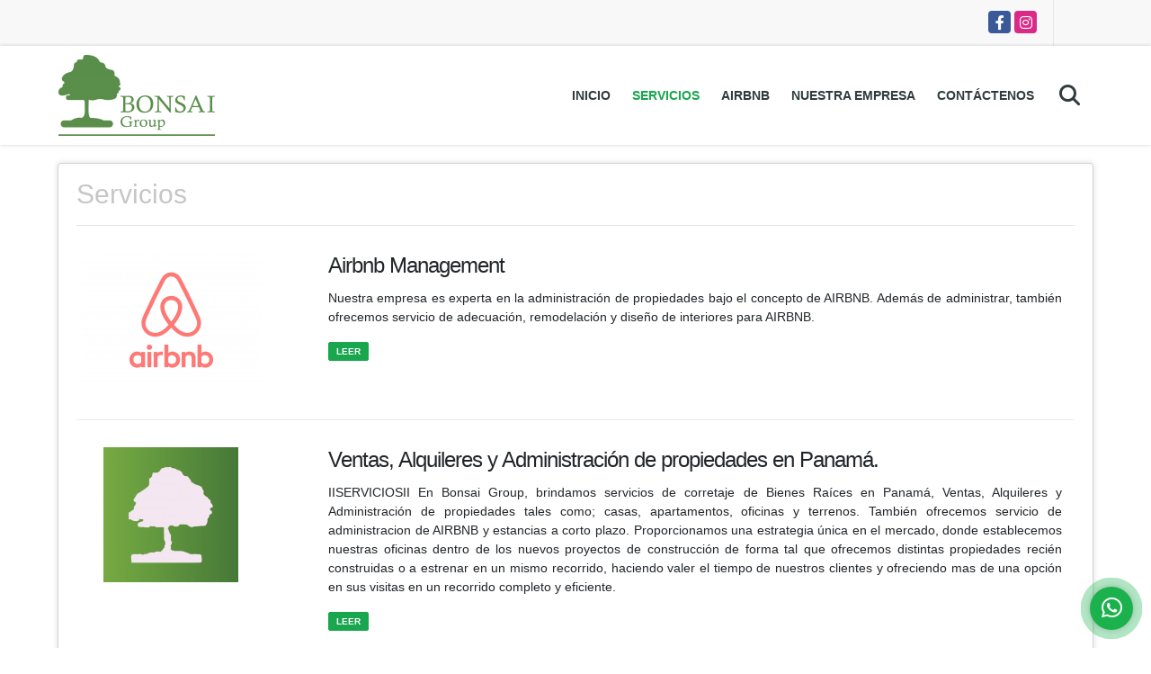

--- FILE ---
content_type: text/html; charset=UTF-8
request_url: https://bonsaigroupsa.com/main-servicios.htm
body_size: 6307
content:
<!DOCTYPE html>
<html lang="es">
    <head>
        <meta charset="utf-8">
        <meta name="viewport" content="width=device-width, initial-scale=1.0, user-scalable=no">
        <meta name="author" content="Wasi.co">
        <meta name="description" content="Bonsai Group es una empresa de administración de bienes raíces constituida en Panamá por un equipo de profesionales dedicados a prestar servicios de alquileres, ventas y administración de propiedades tales como casas, apartamentos y oficinas. Somos expertos en Airbnb">
        <meta name="Keywords" content="airbnb, airbnb panama, Bienes raíces en Panamá, avenida balboa, casas, oficinas, apartamentos en alquiler y venta, terrenos para la venta y alquiler en Panamá, alquilo, vendo, encuentra 24, olx, propiedades en ciudad de panamá, ph bay view, world">
        <meta name="Language" content="Spanish">
        <meta name="Designer" content="www.wasi.co">
        <meta name="distribution" content="Global">
        <meta name="Robots" content="INDEX,FOLLOW">
        <meta name="csrf-token" content="ePt1vQ7ClA7rBtosjaWnKL50w367Zs9LflYGa25Z">

        <title>VENTAS, ALQUILERES Y ADMINISTRACIÓN DE AIRBNB EN PANAMÁ</title>

        <!-- og tags -->
        <meta property="og:description" content="Bonsai Group es una empresa de administración de bienes raíces constituida en Panamá por un equipo de profesionales dedicados a prestar servicios de alquileres, ventas y administración de propiedades tales como casas, apartamentos y oficinas. Somos expertos en Airbnb" />
        <meta property="og:title" content="VENTAS, ALQUILERES Y ADMINISTRACIÓN DE AIRBNB EN PANAMÁ" />
        <meta property="og:type" content="website" />
        <meta property="og:url" content="https://bonsaigroupsa.com/main-servicios.htm" />
        <meta property="og:image" content="https://images.wasi.co/empresas/b20200405052225.png" />
        <meta property="og:image:width" content="300" />
        <meta property="og:image:height" content="225" />
        <meta property="og:site_name" content="bonsaigroupsa.com" />

        <!-- og tags google+ -->
        <meta itemprop="description" content="Bonsai Group es una empresa de administración de bienes raíces constituida en Panamá por un equipo de profesionales dedicados a prestar servicios de alquileres, ventas y administración de propiedades tales como casas, apartamentos y oficinas. Somos expertos en Airbnb">

        <!-- og tags twitter-->
        <meta name="twitter:card" value="Bonsai Group es una empresa de administración de bienes raíces constituida en Panamá por un equipo de profesionales dedicados a prestar servicios de alquileres, ventas y administración de propiedades tales como casas, apartamentos y oficinas. Somos expertos en Airbnb">

        
        <link rel="shortcut icon" href="https://images.wasi.co/empresas/f20200411023827.png" />
        <!-- ------------ Main Style ------------ -->
                    <link href="https://bonsaigroupsa.com/css/v1/pro6/style.min.css?v11770135460" async rel="stylesheet" type="text/css"/>
            <link href="https://bonsaigroupsa.com/css/v1/pro6/fonts.min.css?v11770135460" async rel="stylesheet" type="text/css"/>
                                          <link href="https://bonsaigroupsa.com/css/v1/pro6/skins/verde.min.css?v11770135460" async rel="stylesheet" type="text/css"/>
                                          <!--skin colors-->
        <!--<link href="css/skin/{color}.min.css" rel="stylesheet" type="text/css"/>-->
        <!--<link rel="stylesheet" href="https://cdn.jsdelivr.net/npm/bootstrap-select@1.14.0-beta3/dist/css/bootstrap-select.min.css">-->

                                        <script src="https://www.google.com/recaptcha/api.js?hl=es&render=explicit" async defer></script>
    </head>
    <body>
            <section id="topBar">
    <div class="container-fluid">
        <div class="area-bar auto_margin">
            <div class="redes">
                <ul class="follow">
                                            <li><a href="https://www.facebook.com/bonsaigrouppty/?ref=aymt_homepage_panel&amp;eid=ARByoJOvusb0ubfC0vszydWy0ONpKqq8dBXwNBlK6piFOzz1U0fH59CzqP03X9ooRXwIjr_MkHey9kF-" target="_blank" data-follow="facebook" title="facebook"><span>Facebook</span></a></li>
                                                                                    <li><a href="https://instagram.com/bonsaigroup_pty?igshid=1ht4tde9er3p8" target="_blank" data-follow="instagram" title="instagram"><span>Instagram</span></a></li>
                                                                                                </ul>
            </div>
            <div class="google-lang" >
                <div id="google_translate_element"></div>
            </div>
        </div>
    </div>
</section>

    <header>
    <div class="container-fluid">
        <div class="area-header auto_margin">
            <div class="row">
                <div class="col-lg-2 col-md-3">
                    <div class="logo">
                        <a href="https://bonsaigroupsa.com"><img src="https://images.wasi.co/empresas/b20200405052225.png"  data-2x="https://images.wasi.co/empresas/2xb20200405052225.png" onerror="this.src='https://images.wasi.co/empresas/b20200405052225.png'" width="250" class="img-retina center-block" title="Logo empresa" alt="ventas alquileres y administracion de airbnb en panama"></a>
                    </div>
                </div>
                <div class="col-lg-10 col-md-9">
                    <div class="topMenu auto_margin">
                        <div class="flat-mega-menu">
                            <ul id="idrop" class="mcollapse changer">
                                <li><a href="https://bonsaigroupsa.com" >Inicio</a></li>
                                                                                                                                                                                                                                                                                                                                                                                                    <li><a href="https://bonsaigroupsa.com/main-servicios.htm" class="current">Servicios</a></li>
                                                                                                                                    <li><a href="https://bonsaigroupsa.com/blog" >AIRBNB</a></li>
                                                                                                                                                                                                    <li><a href="https://bonsaigroupsa.com/main-contenido-cat-2.htm" >Nuestra Empresa</a></li>
                                                                <li><a href="https://bonsaigroupsa.com/main-contactenos.htm" >Contáctenos</a></li>
                                <li class="search-bar hidden-md-down"><i class="fa fa-search"></i>
                                    <ul class="drop-down" style="display: none;">
                                        <form method="GET" action="https://bonsaigroupsa.com/s" accept-charset="UTF-8" onSubmit="$(&#039;input[type=&quot;submit&quot;]&#039;).attr(&quot;disabled&quot;,&quot;disabled&quot;);">
                                        <table>
                                            <tbody>
                                            <tr>
                                                <td><input type="text" id="matchLabel" placeholder="Buscar en el sitio" value="" name="match"></td>
                                                <td><input class="btn" type="submit" value="Buscar"></td>
                                            </tr>
                                            </tbody>
                                        </table>
                                        </form>
                                    </ul>
                                </li>
                            </ul>
                        </div>
                    </div>
                </div>
            </div>
        </div>
    </div>
</header>

<div id="mobile" style="position: relative;">
    <div class="mobile_search hidden-lg-up">
        <a href="#" class="show_hide"><i class="fas fa-search"></i></a>
    </div>
</div>

<!--mobile search-->
<div class="slidingSearch">
    <div class="input-group">
        <form method="GET" action="https://bonsaigroupsa.com/s" accept-charset="UTF-8" onSubmit="$(&#039;input[type=&quot;submit&quot;]&#039;).attr(&quot;disabled&quot;,&quot;disabled&quot;);">
        <table>
            <tbody>
            <tr>
                <td> <input type="text" class="form-control" aria-label="" placeholder="Buscar por:" value="" name="match"></td>
                <td><input class="btn" type="submit" value="Buscar"></td>
            </tr>
            </tbody>
        </table>
        </form>
        <div class="input-group-append">
        </div>
    </div>
</div>
<!--end -->

    
        
    <section>
        <div class="container-fluid">
            <div class="blog pt-3 pb-3 auto_margin">
                <div class="row">
                    <div class="col-lg-12 col-md-12">
                        <h1 class="title-categoria">Servicios</h1>
                        <hr>
                        <div class="blogList">
                                                            <div class="item">
                                    <figure>
                                        <a href="https://bonsaigroupsa.com/main-servicio-id-16323-q-airbnb_management.htm?page=1">
                                            <img src="https://images.wasi.co/servicios/b20241126114931.png" alt="airbnb management" class="img-fluid">
                                        </a>
                                    </figure>
                                    <article>
                                        <h3><a href="https://bonsaigroupsa.com/main-servicio-id-16323-q-airbnb_management.htm?page=1">Airbnb Management</a></h3>
                                        <p>Nuestra empresa es experta en la administración de propiedades bajo el concepto de AIRBNB. Además de administrar, también ofrecemos servicio de adecuación, remodelación y diseño de interiores para AIRBNB.</p>
                                        <a href="https://bonsaigroupsa.com/main-servicio-id-16323-q-airbnb_management.htm?page=1" class="btn btn-dark btn-sm">LEER</a>
                                    </article>
                                </div>
                                                            <div class="item">
                                    <figure>
                                        <a href="https://bonsaigroupsa.com/main-servicio-id-9740-q-ventas_alquileres_y_administracion_de_propiedades_en_panama.htm?page=1">
                                            <img src="https://images.wasi.co/servicios/b20200411023615.png" alt="ventas alquileres y administracion de propiedades en panama" class="img-fluid">
                                        </a>
                                    </figure>
                                    <article>
                                        <h3><a href="https://bonsaigroupsa.com/main-servicio-id-9740-q-ventas_alquileres_y_administracion_de_propiedades_en_panama.htm?page=1">Ventas, Alquileres y Administración de propiedades en Panamá.</a></h3>
                                        <p>IISERVICIOSII

En Bonsai Group, brindamos servicios de corretaje de Bienes Raíces en Panamá, Ventas, Alquileres y Administración de propiedades tales como; casas, apartamentos, oficinas y terrenos. También ofrecemos servicio de administracion de AIRBNB y estancias a corto plazo.

Proporcionamos una estrategia única en el mercado, donde establecemos nuestras oficinas dentro de los nuevos proyectos de construcción de forma tal que ofrecemos distintas propiedades recién construidas o a estrenar en un mismo recorrido, haciendo valer el tiempo de nuestros clientes y ofreciendo mas de una opción en sus visitas en un recorrido completo y eficiente.</p>
                                        <a href="https://bonsaigroupsa.com/main-servicio-id-9740-q-ventas_alquileres_y_administracion_de_propiedades_en_panama.htm?page=1" class="btn btn-dark btn-sm">LEER</a>
                                    </article>
                                </div>
                                                            <div aria-label="Page navigation"  class="pl-3 pt-4 pr-4 pb-2">
    <ul class="pagination">
                                                                                            <li class="page-item active"><a class="page-link" href="https://bonsaigroupsa.com/main-servicios-pag-1.htm">1</a></li>
                                                                                </ul>
    </div>
                        </div>
                    </div>
                </div>
            </div>
        </div>
    </section>

    <footer class="" id="footer_app">
    <div class="container-fluid">
        <div class="areaFooter auto_margin">
            <div class="row">
                                <div class="col-lg-4">
                    <div class="content">
                                                    <h4>QUIÉNES SOMOS</h4>
                            <p>Bonsai Group es una empresa de administración de bienes raíces constituida en Panamá por un equipo de profesionales dedicados a prestar servicios de alquileres, ventas y administración de propiedades tales como casas, apartamentos y oficinas. Somos expertos en Airbnb </p>
                                                                            <p class="height_5"></p>
                            <div class="fb-page" data-href="https://www.facebook.com/bonsaigrouppty/?ref=aymt_homepage_panel&amp;eid=ARByoJOvusb0ubfC0vszydWy0ONpKqq8dBXwNBlK6piFOzz1U0fH59CzqP03X9ooRXwIjr_MkHey9kF-/" data-tabs="timeline" data-height="70" data-small-header="true" data-adapt-container-width="true" data-hide-cover="false" data-show-facepile="true"><blockquote cite="https://www.facebook.com/bonsaigrouppty/?ref=aymt_homepage_panel&amp;eid=ARByoJOvusb0ubfC0vszydWy0ONpKqq8dBXwNBlK6piFOzz1U0fH59CzqP03X9ooRXwIjr_MkHey9kF-" class="fb-xfbml-parse-ignore"><a href="https://www.facebook.com/bonsaigrouppty/?ref=aymt_homepage_panel&amp;eid=ARByoJOvusb0ubfC0vszydWy0ONpKqq8dBXwNBlK6piFOzz1U0fH59CzqP03X9ooRXwIjr_MkHey9kF-/"></a></blockquote></div>
                                            </div>
                </div>
                                <div class="col-lg-3">
                    <div class="content">
                        <h4>UBICACIÓN Y CONTACTO</h4>
                        <address>
                            <strong>UBICACIÓN</strong> <br>
                            PH BAY VIEW, Calidonia. Oficina 1611, Ciudad de Panama, Panama<br>
                            <b>Bella Vista - Panamá - Panamá</b>
                        </address>
                                                    <p>
                                <strong>MÓVIL</strong> <br>
                                <a href="tel:50763515800">50763515800</a>
                            </p>
                                                                                                <p class="overflow">
                            <strong>EMAIL</strong> <br>
                            <a href="mailto:rarias@bonsaigroupsa.com" class="notranslate">rarias@bonsaigroupsa.com</a>
                        </p>
                                                                            <ul class="follow">
                                                                    <li><a href="https://www.facebook.com/bonsaigrouppty/?ref=aymt_homepage_panel&amp;eid=ARByoJOvusb0ubfC0vszydWy0ONpKqq8dBXwNBlK6piFOzz1U0fH59CzqP03X9ooRXwIjr_MkHey9kF-" target="_blank" data-follow="facebook" title="facebook"><span>Facebook</span></a></li>
                                                                                                                                    <li><a href="https://instagram.com/bonsaigroup_pty?igshid=1ht4tde9er3p8" target="_blank" data-follow="instagram" title="instagram"><span>Instagram</span></a></li>
                                                                                                                                                            </ul>
                                            </div>
                </div>
                <div class="col-lg-2">
                    <div class="content">
                        <h4>INFORMACIÓN</h4>
                        <ul class="f_links">
                            <li><a href="https://bonsaigroupsa.com">Inicio</a></li>
                                                                                                                                                                                                                                                                                                                                                    <li><a href="https://bonsaigroupsa.com/main-servicios.htm">Servicios</a></li>
                                                                                                                                                <li><a href="https://bonsaigroupsa.com/blog">AIRBNB</a></li>
                                                                                                                                                <li><a href="https://bonsaigroupsa.com/main-contenido-cat-2.htm">Nuestra Empresa</a></li>
                                                        <li><a href="https://bonsaigroupsa.com/main-contactenos.htm">Contáctenos</a></li>
                            <li><a href="/main-contenido-cat-6.htm">Políticas de privacidad</a></li>
                        </ul>
                    </div>
                </div>
                                <div class="col-lg-3">
                    <div class="content">
                        <div class="Oferte">
                            <i class="fal fa-home"></i>
                            <h5>Oferte su inmueble con nosotros</h5>
                            <!-- Button trigger modal -->
                            <a href="" data-toggle="modal" data-target="#modelId" class="btn btn-dark btn-shadow waves-effect"><strong>OFERTAR</strong></a>
                        </div>
                    </div>
                </div>
                            </div>
        </div>
    </div>
            <!-- Modal -->
<div id="modal_offer">
    <div class="modal fade" id="modelId" tabindex="-1" role="dialog" aria-labelledby="modelTitleId" aria-hidden="true">
        <div class="modal-dialog modal-sm" role="document">
            <div class="modal-content modal-ofertar" style="border-radius: 3px">
                <div class="modal-header">
                    <h5 class="modal-title" id="exampleModalCenterTitle">Ofertar</h5>
                    <button type="button" class="close" data-dismiss="modal" aria-label="Close">
                        <span aria-hidden="true">&times;</span>
                    </button>

                </div>
                <form-offer-property
                        city="531512"
                        country="124"
                        region="1773"
                        recaptcha-site-key=""
                        recaptcha-type="invisible"
                />
            </div>
        </div>
    </div>
</div>
    </footer>
    <!--Whatsapp Widget-->
<div class="whatsApp_widget">
    <div class="box-chat webp">
        <div class="get-comment-close close-widget-top"><i class="far fa-times"></i></div>
        <div class="head">
            <div class="row">
                <div class="col-9">
                    <figure><img src="https://images.wasi.co/empresas/b20200405052225.png" alt="BONSAI BIENES RAÍCES"></figure>
                    <div class="empresa">
                        <span class="tt1">BONSAI BIENES RAÍCES</span>
                        <span class="tt2">Whatsapp</span>
                    </div>
                </div>
                <div class="col-3 text-right">
                    <i class="fab fa-whatsapp"></i>
                </div>
            </div>
        </div>
        <div class="body">
            <div class="tag-label">Hoy</div>
            <div class="welcome_text arrow_box">
                Hola, buen día. Cómo puedo ayudarle el día de hoy?
                <span id="msg-time"></span>
            </div>
            <p>&nbsp;</p>
        </div>
        <div class="foot">
            <div class="input-group">
                <textarea id="text_whatsapp" data-autoresize rows="1" class="form-control textarea_whatsapp" placeholder="Enviar mensaje"></textarea>
                <div class="input-group-append">
                    <span id="send_w" class="input-group-text" onClick="javascript: window.open('https://wa.me/50763515800?text=' + document.getElementById('text_whatsapp').value);"><i class="fas fa-paper-plane"></i></span>
                </div>
            </div>
        </div>
    </div>

    <div class="sonar-wrapper">
        <div class="sonar-emitter">
            <div class="sonar-wave"></div>
        </div>
    </div>

    <div id="get-comment-btn" class="btn-whatsapp">
        <a href="#?"> <i class="fab fa-whatsapp"></i></a>
    </div>
</div>
<!--end-->

    <section id="Bottom">
    <div class="areaBottom auto_margin">
        <div class="container-fluid">
            <div class="row">
                <div class="col-md-6 hidden-sm-down">
                    <div class="copy">
                        ©2026 <strong>bonsaigroupsa.com</strong>, todos los derechos reservados.
                    </div>
                </div>
                                <div class="col-md-6">
                    <div class="by">
                        <span>Powered by:</span> <b>wasi.co</b>
                    </div>
                </div>
                            </div>
        </div>
    </div>
</section>
  <style>
    .follow li a {
      color: #fff !important;
    }
  </style>
                    <script defer>
                (function(i,s,o,g,r,a,m){i['GoogleAnalyticsObject']=r;i[r]=i[r]||function(){
                    (i[r].q=i[r].q||[]).push(arguments)},i[r].l=1*new Date();a=s.createElement(o),
                    m=s.getElementsByTagName(o)[0];a.async=1;a.src=g;m.parentNode.insertBefore(a,m)
                })(window,document,'script','//www.google-analytics.com/analytics.js','ga');


                ga('create', 'UA-164824837-1', 'auto');
                ga('send', 'pageview');
            </script>
                <script>
            var lang_locale = 'es';
            window.lang_custom = {"id_empresa":48891,"lang":"es","country_iso":"pa","es":{"models\/business_type":{"actions":{"sale":"Vender","transfer":"Permutar"},"rent":"Airbnb servicios|Airbnb servicios","sale":"Venta|Airbnb Listings"},"models\/company":{"contact_us":"Cont\u00e1ctenos","my_company":"Nuestra Empresa"},"models\/location":{"region":{"label":"Estado \/ Departamento"},"city":{"label":"Ciudad"},"location":{"label":"Localidad"},"zone":{"label":"Zona"}},"models\/news":{"label":"AIRBNB|AIRBNB"},"models\/property":{"area":{"label":"\u00c1rea"},"availability":{"rented":"Alquilado"},"bedroom":"Recamaras|Recamaras","floor":"Piso","garage":"Garaje","maintenance_fee":"Cuota de mantenimiento- administraci\u00f3n","property_condition":{"used":"Usado"}},"models\/property_feature":{"id":{"4":"Amoblado"}},"models\/property_type":{"id":{"2":"Apartamento|Apartamento","3":"Local","5":"Lote \/ Terreno","7":"Finca","11":"Casa Campestre","14":"Apartaestudio|Apartaestudio","21":"Penthouse","25":"Piso","27":"Cortijo","29":"Isla"}},"models\/service":{"label":"Servicio|Servicios"},"models\/user":{"label":"Agente|Agente"}}};
        </script>
        <script>
            var city_label = 'Ciudad';
                                    var iso_country = 'PA';
        </script>
        <!-- Global JS -->
        <script src="https://bonsaigroupsa.com/js/v1/pro6/global.min.js?v11770135461"></script>
                  <script src="https://bonsaigroupsa.com/js/app.js?v11770135461"></script>
                        <!--<script src="https://cdn.jsdelivr.net/npm/bootstrap-select@1.14.0-beta3/dist/js/bootstrap-select.min.js"></script>-->
                <script src="https://bonsaigroupsa.com/js/lazyload.min.js?v11770135461" async></script>
                <script src="https://bonsaigroupsa.com/js/webp.js?v11770135461" async></script>
                                <script defer type="text/javascript">
            var _paq = _paq || [];
            /* tracker methods like "setCustomDimension" should be called before "trackPageView" */
            _paq.push(['trackPageView']);
            _paq.push(['enableLinkTracking']);
            (function() {
                var u="//wasiz.com/";
                _paq.push(['setTrackerUrl', u+'piwik.php']);
                _paq.push(['setSiteId', '40805']);
                var d=document, g=d.createElement('script'), s=d.getElementsByTagName('script')[0];
                g.type='text/javascript'; g.async=true; g.defer=true; g.src=u+'piwik.js'; s.parentNode.insertBefore(g,s);
            })();
        </script>
                                <script>
            setTimeout(function() {
                var headID = document.getElementsByTagName("head")[0];
                var newScript = document.createElement('script');
                newScript.src = '//translate.google.com/translate_a/element.js?cb=googleTranslateElementInit';
                headID.appendChild(newScript);
            }, 2000);
        </script>
        <script>
            function googleTranslateElementInit() {
                new google.translate.TranslateElement({
                    pageLanguage: 'es',
                    includedLanguages: 'de,en,pt,ru,fr,fa,zh-CN,zh-TW,ar,it,es,nl',
                    layout: google.translate.TranslateElement.InlineLayout.SIMPLE
                }, 'google_translate_element');
            }
        </script>
                                            <script>
        new Vue({
            el: '#footer_app',
        });
    </script>
            <script>
                        (function(d, s, id) {
                var js, fjs = d.getElementsByTagName(s)[0];
                if (d.getElementById(id)) return;
                js = d.createElement(s); js.id = id;
                js.src = 'https://connect.facebook.net/es/sdk.js#xfbml=1&version=v3.2&autoLogAppEvents=1';
                fjs.parentNode.insertBefore(js, fjs);
            }(document, 'script', 'facebook-jssdk'));
                    </script>
            <input type="text" id="trc" value="" disabled="disabled" style="display: none">
    </body>
</html>


--- FILE ---
content_type: text/plain
request_url: https://www.google-analytics.com/j/collect?v=1&_v=j102&a=1445554869&t=pageview&_s=1&dl=https%3A%2F%2Fbonsaigroupsa.com%2Fmain-servicios.htm&ul=en-us%40posix&dt=VENTAS%2C%20ALQUILERES%20Y%20ADMINISTRACI%C3%93N%20DE%20AIRBNB%20EN%20PANAM%C3%81&sr=1280x720&vp=1280x720&_u=IEBAAEABAAAAACAAI~&jid=555189013&gjid=542003119&cid=2147131401.1770136413&tid=UA-164824837-1&_gid=1929461152.1770136413&_r=1&_slc=1&z=32246177
body_size: -451
content:
2,cG-WY1K1MES9P